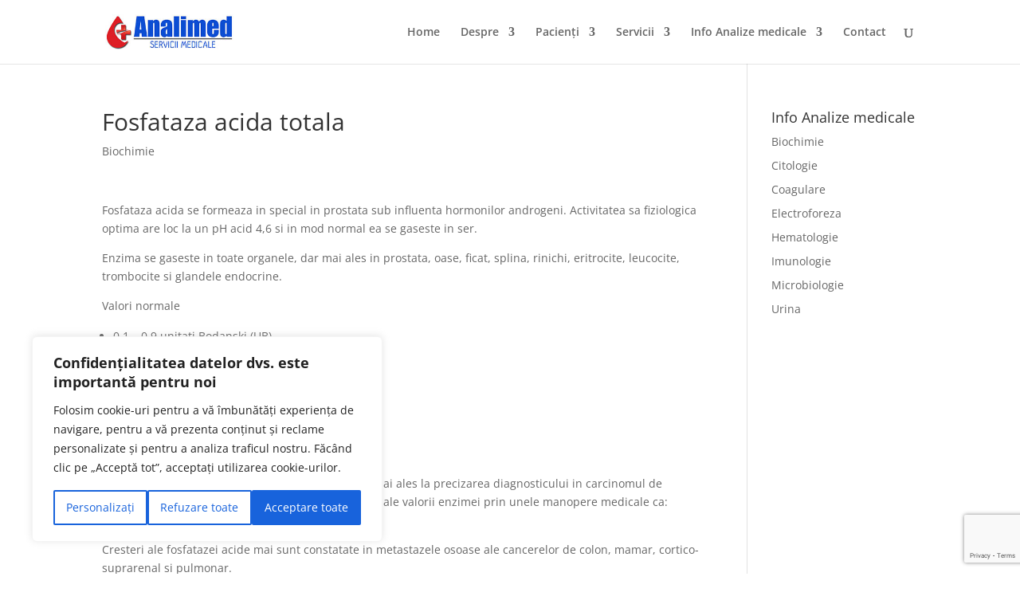

--- FILE ---
content_type: text/html; charset=utf-8
request_url: https://www.google.com/recaptcha/api2/anchor?ar=1&k=6LcILsIZAAAAAJa0wEoJUferRtYlBZfCIEpUrUnb&co=aHR0cHM6Ly93d3cuYW5hbGltZWQucm86NDQz&hl=en&v=cLm1zuaUXPLFw7nzKiQTH1dX&size=invisible&anchor-ms=20000&execute-ms=15000&cb=m2nbf71phks5
body_size: 44939
content:
<!DOCTYPE HTML><html dir="ltr" lang="en"><head><meta http-equiv="Content-Type" content="text/html; charset=UTF-8">
<meta http-equiv="X-UA-Compatible" content="IE=edge">
<title>reCAPTCHA</title>
<style type="text/css">
/* cyrillic-ext */
@font-face {
  font-family: 'Roboto';
  font-style: normal;
  font-weight: 400;
  src: url(//fonts.gstatic.com/s/roboto/v18/KFOmCnqEu92Fr1Mu72xKKTU1Kvnz.woff2) format('woff2');
  unicode-range: U+0460-052F, U+1C80-1C8A, U+20B4, U+2DE0-2DFF, U+A640-A69F, U+FE2E-FE2F;
}
/* cyrillic */
@font-face {
  font-family: 'Roboto';
  font-style: normal;
  font-weight: 400;
  src: url(//fonts.gstatic.com/s/roboto/v18/KFOmCnqEu92Fr1Mu5mxKKTU1Kvnz.woff2) format('woff2');
  unicode-range: U+0301, U+0400-045F, U+0490-0491, U+04B0-04B1, U+2116;
}
/* greek-ext */
@font-face {
  font-family: 'Roboto';
  font-style: normal;
  font-weight: 400;
  src: url(//fonts.gstatic.com/s/roboto/v18/KFOmCnqEu92Fr1Mu7mxKKTU1Kvnz.woff2) format('woff2');
  unicode-range: U+1F00-1FFF;
}
/* greek */
@font-face {
  font-family: 'Roboto';
  font-style: normal;
  font-weight: 400;
  src: url(//fonts.gstatic.com/s/roboto/v18/KFOmCnqEu92Fr1Mu4WxKKTU1Kvnz.woff2) format('woff2');
  unicode-range: U+0370-0377, U+037A-037F, U+0384-038A, U+038C, U+038E-03A1, U+03A3-03FF;
}
/* vietnamese */
@font-face {
  font-family: 'Roboto';
  font-style: normal;
  font-weight: 400;
  src: url(//fonts.gstatic.com/s/roboto/v18/KFOmCnqEu92Fr1Mu7WxKKTU1Kvnz.woff2) format('woff2');
  unicode-range: U+0102-0103, U+0110-0111, U+0128-0129, U+0168-0169, U+01A0-01A1, U+01AF-01B0, U+0300-0301, U+0303-0304, U+0308-0309, U+0323, U+0329, U+1EA0-1EF9, U+20AB;
}
/* latin-ext */
@font-face {
  font-family: 'Roboto';
  font-style: normal;
  font-weight: 400;
  src: url(//fonts.gstatic.com/s/roboto/v18/KFOmCnqEu92Fr1Mu7GxKKTU1Kvnz.woff2) format('woff2');
  unicode-range: U+0100-02BA, U+02BD-02C5, U+02C7-02CC, U+02CE-02D7, U+02DD-02FF, U+0304, U+0308, U+0329, U+1D00-1DBF, U+1E00-1E9F, U+1EF2-1EFF, U+2020, U+20A0-20AB, U+20AD-20C0, U+2113, U+2C60-2C7F, U+A720-A7FF;
}
/* latin */
@font-face {
  font-family: 'Roboto';
  font-style: normal;
  font-weight: 400;
  src: url(//fonts.gstatic.com/s/roboto/v18/KFOmCnqEu92Fr1Mu4mxKKTU1Kg.woff2) format('woff2');
  unicode-range: U+0000-00FF, U+0131, U+0152-0153, U+02BB-02BC, U+02C6, U+02DA, U+02DC, U+0304, U+0308, U+0329, U+2000-206F, U+20AC, U+2122, U+2191, U+2193, U+2212, U+2215, U+FEFF, U+FFFD;
}
/* cyrillic-ext */
@font-face {
  font-family: 'Roboto';
  font-style: normal;
  font-weight: 500;
  src: url(//fonts.gstatic.com/s/roboto/v18/KFOlCnqEu92Fr1MmEU9fCRc4AMP6lbBP.woff2) format('woff2');
  unicode-range: U+0460-052F, U+1C80-1C8A, U+20B4, U+2DE0-2DFF, U+A640-A69F, U+FE2E-FE2F;
}
/* cyrillic */
@font-face {
  font-family: 'Roboto';
  font-style: normal;
  font-weight: 500;
  src: url(//fonts.gstatic.com/s/roboto/v18/KFOlCnqEu92Fr1MmEU9fABc4AMP6lbBP.woff2) format('woff2');
  unicode-range: U+0301, U+0400-045F, U+0490-0491, U+04B0-04B1, U+2116;
}
/* greek-ext */
@font-face {
  font-family: 'Roboto';
  font-style: normal;
  font-weight: 500;
  src: url(//fonts.gstatic.com/s/roboto/v18/KFOlCnqEu92Fr1MmEU9fCBc4AMP6lbBP.woff2) format('woff2');
  unicode-range: U+1F00-1FFF;
}
/* greek */
@font-face {
  font-family: 'Roboto';
  font-style: normal;
  font-weight: 500;
  src: url(//fonts.gstatic.com/s/roboto/v18/KFOlCnqEu92Fr1MmEU9fBxc4AMP6lbBP.woff2) format('woff2');
  unicode-range: U+0370-0377, U+037A-037F, U+0384-038A, U+038C, U+038E-03A1, U+03A3-03FF;
}
/* vietnamese */
@font-face {
  font-family: 'Roboto';
  font-style: normal;
  font-weight: 500;
  src: url(//fonts.gstatic.com/s/roboto/v18/KFOlCnqEu92Fr1MmEU9fCxc4AMP6lbBP.woff2) format('woff2');
  unicode-range: U+0102-0103, U+0110-0111, U+0128-0129, U+0168-0169, U+01A0-01A1, U+01AF-01B0, U+0300-0301, U+0303-0304, U+0308-0309, U+0323, U+0329, U+1EA0-1EF9, U+20AB;
}
/* latin-ext */
@font-face {
  font-family: 'Roboto';
  font-style: normal;
  font-weight: 500;
  src: url(//fonts.gstatic.com/s/roboto/v18/KFOlCnqEu92Fr1MmEU9fChc4AMP6lbBP.woff2) format('woff2');
  unicode-range: U+0100-02BA, U+02BD-02C5, U+02C7-02CC, U+02CE-02D7, U+02DD-02FF, U+0304, U+0308, U+0329, U+1D00-1DBF, U+1E00-1E9F, U+1EF2-1EFF, U+2020, U+20A0-20AB, U+20AD-20C0, U+2113, U+2C60-2C7F, U+A720-A7FF;
}
/* latin */
@font-face {
  font-family: 'Roboto';
  font-style: normal;
  font-weight: 500;
  src: url(//fonts.gstatic.com/s/roboto/v18/KFOlCnqEu92Fr1MmEU9fBBc4AMP6lQ.woff2) format('woff2');
  unicode-range: U+0000-00FF, U+0131, U+0152-0153, U+02BB-02BC, U+02C6, U+02DA, U+02DC, U+0304, U+0308, U+0329, U+2000-206F, U+20AC, U+2122, U+2191, U+2193, U+2212, U+2215, U+FEFF, U+FFFD;
}
/* cyrillic-ext */
@font-face {
  font-family: 'Roboto';
  font-style: normal;
  font-weight: 900;
  src: url(//fonts.gstatic.com/s/roboto/v18/KFOlCnqEu92Fr1MmYUtfCRc4AMP6lbBP.woff2) format('woff2');
  unicode-range: U+0460-052F, U+1C80-1C8A, U+20B4, U+2DE0-2DFF, U+A640-A69F, U+FE2E-FE2F;
}
/* cyrillic */
@font-face {
  font-family: 'Roboto';
  font-style: normal;
  font-weight: 900;
  src: url(//fonts.gstatic.com/s/roboto/v18/KFOlCnqEu92Fr1MmYUtfABc4AMP6lbBP.woff2) format('woff2');
  unicode-range: U+0301, U+0400-045F, U+0490-0491, U+04B0-04B1, U+2116;
}
/* greek-ext */
@font-face {
  font-family: 'Roboto';
  font-style: normal;
  font-weight: 900;
  src: url(//fonts.gstatic.com/s/roboto/v18/KFOlCnqEu92Fr1MmYUtfCBc4AMP6lbBP.woff2) format('woff2');
  unicode-range: U+1F00-1FFF;
}
/* greek */
@font-face {
  font-family: 'Roboto';
  font-style: normal;
  font-weight: 900;
  src: url(//fonts.gstatic.com/s/roboto/v18/KFOlCnqEu92Fr1MmYUtfBxc4AMP6lbBP.woff2) format('woff2');
  unicode-range: U+0370-0377, U+037A-037F, U+0384-038A, U+038C, U+038E-03A1, U+03A3-03FF;
}
/* vietnamese */
@font-face {
  font-family: 'Roboto';
  font-style: normal;
  font-weight: 900;
  src: url(//fonts.gstatic.com/s/roboto/v18/KFOlCnqEu92Fr1MmYUtfCxc4AMP6lbBP.woff2) format('woff2');
  unicode-range: U+0102-0103, U+0110-0111, U+0128-0129, U+0168-0169, U+01A0-01A1, U+01AF-01B0, U+0300-0301, U+0303-0304, U+0308-0309, U+0323, U+0329, U+1EA0-1EF9, U+20AB;
}
/* latin-ext */
@font-face {
  font-family: 'Roboto';
  font-style: normal;
  font-weight: 900;
  src: url(//fonts.gstatic.com/s/roboto/v18/KFOlCnqEu92Fr1MmYUtfChc4AMP6lbBP.woff2) format('woff2');
  unicode-range: U+0100-02BA, U+02BD-02C5, U+02C7-02CC, U+02CE-02D7, U+02DD-02FF, U+0304, U+0308, U+0329, U+1D00-1DBF, U+1E00-1E9F, U+1EF2-1EFF, U+2020, U+20A0-20AB, U+20AD-20C0, U+2113, U+2C60-2C7F, U+A720-A7FF;
}
/* latin */
@font-face {
  font-family: 'Roboto';
  font-style: normal;
  font-weight: 900;
  src: url(//fonts.gstatic.com/s/roboto/v18/KFOlCnqEu92Fr1MmYUtfBBc4AMP6lQ.woff2) format('woff2');
  unicode-range: U+0000-00FF, U+0131, U+0152-0153, U+02BB-02BC, U+02C6, U+02DA, U+02DC, U+0304, U+0308, U+0329, U+2000-206F, U+20AC, U+2122, U+2191, U+2193, U+2212, U+2215, U+FEFF, U+FFFD;
}

</style>
<link rel="stylesheet" type="text/css" href="https://www.gstatic.com/recaptcha/releases/cLm1zuaUXPLFw7nzKiQTH1dX/styles__ltr.css">
<script nonce="rTxllLLfLJCi8HWLnfrwSQ" type="text/javascript">window['__recaptcha_api'] = 'https://www.google.com/recaptcha/api2/';</script>
<script type="text/javascript" src="https://www.gstatic.com/recaptcha/releases/cLm1zuaUXPLFw7nzKiQTH1dX/recaptcha__en.js" nonce="rTxllLLfLJCi8HWLnfrwSQ">
      
    </script></head>
<body><div id="rc-anchor-alert" class="rc-anchor-alert"></div>
<input type="hidden" id="recaptcha-token" value="[base64]">
<script type="text/javascript" nonce="rTxllLLfLJCi8HWLnfrwSQ">
      recaptcha.anchor.Main.init("[\x22ainput\x22,[\x22bgdata\x22,\x22\x22,\[base64]/[base64]/[base64]/[base64]/[base64]/[base64]/[base64]\\u003d\\u003d\x22,\[base64]\\u003d\\u003d\x22,\x22wo5WIsKyw4Fqw5vDkHNuw5tqQcKoRzxgwo7CrsO+a8ObwrwGCBQbGcK2M0/DnRVHwqrDpsO0DWjCkCDCg8OLDsK+RsK5TsOKwrzCnV4awrUAwrPDg2DCgsOvKsOCwozDlcO4w7YWwpVgw64jPg3ClsKqNcKNAcOTUk7Dk0fDqMKcw6XDr1IvwodBw5vDncOgwrZ2wojCgMKcVcKgZcK/McKidG3DkXh5wpbDvVhPSSTCgMOSRm9hPsOfIMKgw69xTXrDk8KyK8OnSCnDgWrCo8KNw5LCiXZhwrcvwp9Aw5XDrRfCtMKRPxA6wqISwqLDi8KWwqfCpcO4wr5Jwq7DksKNw73DjcK2wrvDnyXCl3B9JSgzwpbDt8Obw705dEQcUSLDnC0pAcKvw5cCw5rDgsKIw4/DjcOiw64Rw7MfAMOcwqUGw4d2CcO0wpzCjmnCicOSw5vDuMOfHsKpcsOPwptlGsOXUsOwe2XCgcKGw4HDvDjCksKAwpMZwpzCicKLwojCiF5qwqPDu8OHBMOWfcOhOcOWIsOuw7FZwqjCrsOcw4/[base64]/[base64]/Cn8O2wqhBKcKHwpzDr8OdRsOKf8KfwrHCqsKFwp7DuBZyw7XCr8KbWsKzf8KSYcKhB1vCiWXDlsOcCcOBFCgdwo5rwrLCv0bDgm0PCMK7Fn7Cj20Rwro8AWzDuSnCmkXCkW/DhcOow6rDi8OXwp7CuizDsEnDlMODwoxwIsK4w78nw7fCu31xwpxaNQzDoFTDpMKJwrklP0zCsCXDuMKgUUTDnHwAI1IiwpcIAcKyw73CrsOOTcOdNBJhTDkXwplIw5LClcOOf3NCZsKcwr47w75YbUUoVF/[base64]/DssOsw61NVcOmPcOiWMOrw7ocw53ChMK5wrTDhcOjwr9aIBzCr2bCsMOBe1LClcKVwozDhRLDsErCrcO1wptAecOHZMOJw6/Ctx7Cvj1PwrnDt8KpUcOtw5jDtsO0w7t7O8OiwovDmMOXAsKmwrR7RsKsdirDo8Kqw5fCqypBw6vDi8KNeR/Dh03Di8Kvw7NCw7wKG8Kjw7d6WsOddw/CtsK7OSvCunPDigR/WMOyXn/DpWrChR7Cp0TCsVbCo39QZsKtV8KAwqjCm8KYwq3DqFjDnBTCnRPCvcKnw4heED3CtmHDny/CqcOREMKtw6kkwoN2esOAQkVzwp5rUGMJw7DCqsKrXcKUJw3DvjbDs8ONwrfClStOwp/DuCTDvQMaRTPClDQITUTDrsOCFMKGw6YMw7VAw50jbW59IGzDksKgw73Cmj9Ew6rChmLDqUjCp8O/w6oWEDIeWsK/wpjCgsKHH8K3w6MRwpxVw59lN8OzwoZ5w7xHwqdtAsKWDB8uA8Ozw4Btw77Dj8KDwpdzw5HDkl/CsT7CgMOqX11tKsO2TcOqPU0Kw7l2wo5xw5Mwwr4Lwo3CtCvDn8OoJsKIwoxhw4rCoMKoVsKPw7vDoT99T1DDmDHChMKpJsKvC8OoNzlTw5QQw5jDlX0vwqHDsFNqS8O6XWfCt8OuC8KOR2FGMMOjw5o2w5kTw77Dlz7DmQdqw7AnfUbCrsOKw4/[base64]/fTXCugVEw6NUAl9Cw7/CvsKmw7jCh1AJw7nDosOMBgfClcOUw6rDjMOfwoXCjzDDosKdXMOFA8Kbwr/CjMKGw4rCvMKBw7LDn8K0wrFLRA80wrLDum3ChR9kX8KnfcK5wrfCt8OIw6UjwrTCpcKvw6ELdBNFLgJywrcQw4bDpsO/P8OWOTbDjsKpw4bDgsKfKsOwUcOGAcKjecKjVQjDvwPCvQbDkFTDgsOaNBXDgFrDvsKLw7QGwr3DvCZ2wqrDjsOZXsKEbgJwUlMMw5VlSMKzwrzDjHp9MMKJwp8Pw6siDFfCrlNYc2UIGSnCiEhWIBjDti/[base64]/CvBPDh0TCqR/DjAFWDcK1M3xkE1IxwohgX8OKw48JR8K4SzsgdyjDrgTCjMKgDTHCqBAbZsOoGFXDocKeMGjCscKKRMO/AF05w5/[base64]/AsKVZg3Dvx4vwpNmfsKawoHCrcKTwrYiwrcKBmzCmVbCjGDDgXTCgB1twoEKJR8NND9Aw78QRMKiwpLDtWXCl8OQCiDDoAXCpivCt0xNYVk+HBVww5IhPcKUd8K4w4ZbeSrDs8Ohw7rDlCjDrMOSUB5cCjbDgcKgwpQPw59qworDqlQXTsK9CMKkQl/CiV4wwqPDu8O2wpcLwrhHR8OJw7Zlw5siwpM1X8Kpw73DhMKiG8OqAzvDlTA/wpDDnS3Cq8KywrQnAsKywrvDgBEcNGHDhThNOEjDjUVqwofCk8OCwq9IYSlQLsOZwpnDocOoQsKyw6dIwpl1Z8O+w7tUV8KMFhFnBVMYw5HCl8OKw7fDrcORMRoPw7gOeMKsRwvCpW7Cm8KSwrQsISMiwolOw4puC8OFOcO/w5AHeHNDcW3ChMOIaMKVY8KKNMODw70ywo0vwprCiMKHw5YQZUrCscKVw40xDm7Dg8OuwrLCkMO5w4I1wqRRdHjDoU/Cg2fCjsKdw7PCtBUJWsKRwqDDg35CAzbCtyYGwr9ITMKHQH1uaHzDt3YewpB9wq/CtRHChFwgwrJwFnHCrETChsOZwop7cCLDqcK6woHDucKlw7o2BMOZJW7Ci8OyJyI6w7tXVkR0WcOxUcK6B2nCiS8hXzDCkWtBw5x1IGTDnMOfE8O5wrbDoF7CisOrw67Cp8K/[base64]/N3TDsAXCg20Jw4IIWjPDpsONwoswNMOnw6DDrFrCnXzCrzt5fcOXUsOtLsO5I3FwDntXwq0ZwpXDpxUxOcO6wrbCqsKAw4QTWcOWH8OTwrA/w5EhUcKUwqPDhFXDqDrCs8OBMAnCsMKbTsKWwoTCk0RAN3rDqi7CksORw60iP8OZEcKcwrVJw6wKaljCi8OvPMKNAgBaw7bDjlJAwr5QSnvCnk1NwrlMw6pQw7EzYALCnzbCk8O9w5fCgMOjw53ChALCq8OXwpAHw79Uw4knWcKxY8KKScKMci/CpMKWw5XDgy/CnsKrwpoCw6XChF3Dh8KYwo3Ds8O+wrjDh8OUC8K7d8O6YU9ywr4Pw5poAHTCik/DmlfCoMO7w7gfbMOoT34/wqchKcO/MA44w4bCp8OEw4XCmsKSw7svc8O6wpnDrQjDlsKVcMKyKSvCn8KHdDbCh8OYw6AewrHCiMOWwrotMznDlcKoVCMRw7DCrlFZw5jCiUNAW08Mw7N/wopUZMOCDVrCh3HDpcKkwp/CqAYWw4nDucKGwpvCpcOVXsKiXWDCncK8wqLCscO+w4lUwoHCiw8SVWwuw7nDo8Osf1o2ScO6w7IBbG/[base64]/DtsKiFsK8wr5Lw5A+w5/CoVHCsko9IjDDtcOdYsO2w7Ihw43Dhn7DnHoEw4LCuiHDpMOUPG8zGAtfVUXDj11ZwrHDljTDisOhw7TDjyHDm8O6OMK5wqXCnMOHHMO5MiHDmysqZ8ONZF3Dj8OKa8KdN8Kcw4/Cg8OPwq8Pwp/[base64]/[base64]/Coko4aEw2wpvCjT4tw6BzL8KYwrU0bsOqLBV4SUUncMOvwqbDjgcqOsKLwqJgSsKUK8OOwoDCmVkRw5TDtMK7wrR0wpc5SMOQwp7CszvCmMKxwrHDucOQQMKyeCfCgyHCgSDDl8KjwrrCtMOzw6lUwrw8w5zDskzCpsOawqvCn1fDj8KIPFwWwoMXwoBBCsKww7w/XMKUwrvClhrDgVvDoDYnw4VcwpDDvg/DsMKPcMOMwqrClcKMw7IoCR7DgCRqwoZYwppewptywr5wJMKMMBrCtsOhw5jCssK+FUtHwqINHDZZw43Cvn3CmGMmTsOOKWzDpXbCkMKiwq/DswQrw6PCocONw5MpY8Kjwo/[base64]/OcO2w5BaR2IbO0/CvWYiBVUEwqvClmdWNl/DnTTDm8KrHsOGUk/Co0Z5MsKlwp3DsDBAw73Cn3LCu8OwYsOgOlg6R8KOwrMbw6ZHZcO2U8K0AQPDmcKiZ2oDwrXCn29yM8OHw7fCi8OYw7PDrsKuw5RSw58Kwqdww6Rpw4TCkXRgwrBbAgfCq8OgKsKuwqdkw5vDriF/w7tHw77DrHHDmwHCqMKBwrhxJsOoGMKQAQjCq8KnaMKxw700w43CtBZMwrkGNDrCihJ4wpwJPxZgekTCscKTwqPDp8OdXhVYwoXCjVMUYsOIMxZxw6p2wrPCsU7DpULDqmfCp8O6wowWw5F2wqLDisOLZ8OUXBTCgcKkwoAtw6lkw5dfw61nw5oKwrV5w4QPBHB/w60CK2o4XRzDq0Zqw4LCk8KXw4fCmMKSZMOANsO8w4NAwoZ/V2rCjhA5GVgvworDtSEdw4LDt8Ouw6QaSXxCw4vCq8Ktf3PCrsK2PMKUNQ/[base64]/w4UhVcKmw5ZhCXTCrUNDNhDCm1nCikAIwqHCmVTDqsKpw4/[base64]/CrmfDvsKdLhgmw6TCmHgMwp7CmwtJTUrDhhrCrjHCmsOsw7fDo8O7dHTDij7DhsOoGzEdw4XDmCxXwrkzFcK+OMORGTRYwpxJWsK1L3EXw6gUw57DmMKjFcK7ZhfCnVfCtW/CtzfDhMOEwrLCvMOTwqdeQsOfMxhCIns/BBvCvnrCgQnCuXnDinImPsKkOMKxwq3CnDvDjX3Di8KRZhDDk8K3DcOjwpDDiMKUD8O6H8KGw78VM2EFw5DDimbCt8Knw5vCqDPCo2HDhC9Fw43ChMO2wo4OQsKlw4HCiB/Dr8O/[base64]/[base64]/wr/[base64]/CnGbDmE/CocKaQiRIwr9DXiXCtQ/DpTXCj8KNJCxAwqbDuXLCm8OZw5zDocK/MQ8Pe8OdwpDCsn/DpMKxMDpQw4Ayw57DgwbCtFtpJMOUwrrCs8OxFhjDlMKcW2rDssOJe3vChMKYfgrChG1tb8KWasKaw4LClMKGwrHCpE/DhsKGwoBXZsO6woptwrbCq2fClwXCncKMPSbCuhnCgMO3PxTDt8Ohw7fCpmZLIcO2eBTDiMKXX8OUecK8w5oRwp5xw7jCqMK+woTCqcKLwoo/[base64]/[base64]/DkcK4dmnDlypSHSvDtTzDtcOXw5keZD4YLMOrw4fDoF9Qwq/Dl8Omw7g9w6Biw7FXw6sZDsOfw6jDiMO/w4B0MRJtDMKZbj/DkMOlMsKOwqIpw7MAw7t2aXwqw7zCgcOuw6XDiX4ww4M4wrMqw6UKwp/Cnh3CuwbDr8OVRwPCrcKTZVnCtsO1KUnCssKRdllNU0pIwo7DpB0gwoIHw7lIw5lbw6YUbzTDlz4EDsObw7TCr8OIaMKaXArDpwEzw7d+wqnCmcOxcWtRw4vDpsKUBWjDg8Krw6LCpEjDpcKxwodZDcOFw6N/URrDrsKvwrXDnBDClQzDr8KVGX/CsMKERnvDrMK7w7gowp/[base64]/HsOfwovClMKSw6QOCsKTSMORF1fCnT/CjsKEwqNxFMONbsKVw6cfdsKjw6nCigQ3w6HDtHzDmis/SXxRwpd2VMKGw4DCv1/[base64]/Ck8KBfT7Dv8KrwoLDi1oKJ8OvQ0AcNsOWOzbCosKuf8OERsK/K0jCqC3Ct8KaeUtjTxJ/w7VgNBJnw6rCsFDCoTHDpSLCsCFKP8OsHE4lw65uwqHDlcKsw5TDrMOhTnhzw4vDvGx0w6EOAhVrUHzCqT7CklbCncO/woMcw5rDssOzw7IdHToCcsOHw7bCngrDunrCocO0EsKfwoPCoSXCv8KhC8Kiw64wQTcKfMO5w6t+bz/Dr8OkAMK0w7TDpnArDX3CnjkTwrwbw6nDrA/CpzUXwrzDtMKGw6MxwovCklEzH8OzcmMZwqp3BsOkeSvCh8OWVAjDpG0swpRkG8K0J8Okw5xbWsKBTATDo1BxwpYIwrF8dgVUdcOiacODwpxPXMOZWsOlRQYjwojDljTDtcK9wqgWMkkJTCs5w6/CjcOGw7PCp8K3UlzDojJpWcKkw58tccOKw7TDoTk+w7/DsMKqOTp7wok8VsOQBsK2wp9IEnzDt2xgdMO3HCbCrsKDIcKFa3XDkCzDtsODXyMDw6MZwpHCtjPCoDzDlDzDn8O7wo3CsMKmEsO2w59nVMOYw6IWwptoaMKrPwDClCYDwqDDp8KSw4PDlX/CpXjCnQtlEsODYsKoKzXDgcOfw60xw7kAdxzClSzCk8O3wqvCiMKuw7bDvsKAw6/CqinDuXgRdi/CmBM0w4HCk8O1U3wsP1FFw6rCs8Ovw6Ufe8KsXcOEBEwgwq/DlMKPwqTDisK7HGvCgsOwwp9zw5/[base64]/w7DCp8KKw4PDoRnCnsKqFGckw5lgP8K/w7JNAEvCjVHClWgawqfDkX3DulzCocKrbsOvwrV0woLCjGfCvkzDg8KIfjHDgsOMbcOFw4rCgGgwPV/CucKKUHTChys/wrzDo8OrcXPCgMOvwroywpBDIsOiIsKFU1XCoC/CkjcjwoZGSGvDv8KPw53CkMO+w6bCvcOZw5gYwoRNwqjCg8KYw47CrMOKwpkOw7vClQbCgHQmw4zDtcKtw7TDnMOwwp3DnsK0CHXCmcKHUmUzBcO6AsKZGiTChMKJw45Bw5DCiMOXwpDDkEpcbMKNWcKZwpnCscK/GVPCpAF4w5XDocKwwojDgMKUwq4Jw5FbwqHCmsOzwrLCk8K8BMKxYzXDkMKGCcKTU0bDqsK1E13CnMOaRmvCvsKkY8OkT8OiwpMBwqg5wpJuwrvDg2vCgMOXfMKqw67DpiPCngF6KzfCsxsyenHDqQbCumDDih/DpMKrw6dTw5DCqcOgwqYnwrs9WHVgwq03BMKqSMOoJ8OewqpGw6xOw6XCrSnCt8KhZMO6wq3CmcKCw5g5XUzCkmLChMOSwpzDlx8zUBFVw5Z4IcK5w5pdD8OlwqNFw6NMc8OzbDhswpvCqcKBJsOywrNQWT/DmBjCt0PCkEkvYyfCtVzDjMOqVXgJwpJEwo3Cjx0vfjgFFMKfHCHCmMO3Y8OZwoRfRsOzwoh3w6zDi8OAw648w4oPw6s0fsK8w48NNGLDsglFwrAQw5rCqMOhajobUMOjERzDlUzClRd/DA4Cw5pTwrLCmRrDjHPDj1ZdwqLCq0XDv2tOwrMlwqXCjA/DtMKCw6sfIEgEF8K+w57CpsOvw6zDs8KFwqzCsG54UcOOwrwjw5XDjcK+clJkwr/ClEYZNMOrwqHCn8OsecOawrJqdsOYEMKON1l/wpdbMcK2w4vDmTHCiMO2QxILZhEbw5HCuU0KwpLDvkNNRcK9w7BNZsOFwpnDjgzDsMO3wpPDmGpmJhjDocKTJX/DtDV8JzbCn8OLwpXDqsK2wrXCmGjDgcKqOAHDocKhwow2wrbDs2RVwpglW8KCVsKFwp7DmMKjdkVtw5TDmSgYLTRaW8OBw4wWQsKGwo/DmEjCmSVTd8OJOx7Cv8OzwpzDhcKRwr3Du2dBfkICUCd1OsKdw6pXblXDvsK+DcKtTzvCkxDCkSbCo8Omw77CuAvDu8KCwqHCjMOIF8KNG8OIM2nCi2MhYcKWw6zDjcKmwp/[base64]/CvAnComDCosO+ecOyZMO/esOwwpMzT8K0wpLCm8OiAxnCjS0jworDiFE9wooAw5PDpcODw5wAB8OTwrXDomTDsWbDpMKsLXhNZcORw7rDmsKaU0lKw4jDicK5wpx5dcOQw4/[base64]/[base64]/CocONwp9keyt/[base64]/Du8KxwoTClwUgwr8YZsKLDj/[base64]/Cv8OKdsK3w5rCiMOkw7JZJsOpwq3DusKMSsKiQi7Dj8OdworCuhbDvRXCgsKgwozCn8OzAcKHwpjCi8OeL2PCmCPCojPDg8O1w5xLwofDlHcHw5IBw6liCcKgwrrCkiHDgcKMBcKmPAZYMcKwRgPCosOBTjBlKsOCJsK5wpMbwpfDjhQ/PsOnwqRpYwHDrsO8w4fCnsOjw6dnwrXCgx8vf8KXwo52YS/CqcKhasKsw6DDusK4PcKRX8KCwoBOa05uwojDoCIRS8O/[base64]/C0zDnRoqJFJGInfCjTvDlMOowowdwp3CsMOuScKtw7YKw4jCiF/[base64]/CgGfDtG8NbsKlw77CmcKlw4DClcO7w57CtsOjSMKxw7LDg2TDozTDlsO4QcK0c8KsBg5Nw5LCkGrCqsO+SMO+SsK9ZigNaMKARcOxXCTDlSJ9eMKsw53DncOZw5PCnkUgw44qw4Yhw7AZwp/DlTnDghUvw4/DmCPCpMOpcDwbw41Aw4hBwqgCMcKFwp4SP8KfwofCjsO2WsKONwh1w7fDkMK1fwR/JFHDu8KFw7TCnA7DszDCi8KEIBbDmcOiw6bCiDNHb8OqwpZ+Vms0I8OHwoPDsU/DtHM9w5dmYsKSEWRnwrvCocOiEiAWeybDkMKJO37CgwrClsK/NMKHfnlgw51cYsOTw7bCsQ8xeMKkY8KuKEHCtMO9woxEw5bDgGXCucK9wqMEaAQHw5DDtMKWw71sw5lHHsOVbRliwpjChcKyPkDCtALDoBsIc8OywoVqC8OnA2dRw5DCnyVkZcOoCsOCwpzChMO4McK4woTDvGTCmsObFmkOXxcbcDPDvx/DtMOZBcKvKMKqfn7Djj8bcCoTIMO3w4wqw5rDpgAtFnR+SMO/woZiHEJqSHE/w4duwpgeN3RGU8Knw4RRwoExQXU+O1dcDhnCsMObblIOwrDCnsK0KcKFDn/DgQbCpU4cShnDi8KMQMKbTsO1wovDqGrClj59w5/DjQvCvsKSwqwgCMOlw7FQwoI4wobDs8O5w4fDhcKcJcONEwsoM8KNCUIpX8Klw4bDpDrCucOvwp/CqcKcDmXCu00tcMO7bAHCicO6Y8OQXEfDp8OgS8O+L8K8wpHDmho7w7w9wr/DrsOYwo0uVhTCgMKswq9zT0srw5lWSMOLCgTDqsOCcV19wp/Cp1MPFsO1dHXDtsKMw4rClwfCq0rCrMOOwqTCoVYSdsK2GUXCvWrDgcO2w6N1wrbDvsO1wrcLGlzDgyQSwogrPMOGR19aUsKzwpl0QsOUwr/[base64]/[base64]/DkA0kccKkPk/DlMKLwosQw7HDgFHDg0Fxw7p5cA/DmcKcBsO1wofDhSt0ZytnZcKheMKxc0/[base64]/[base64]/DlXlUc8OxHcORU3zCk8O5QHR4w7jDncOSw7/CvXnDhsKnFV0cwolWwpPCulHDucOyw4XDvMKcwrjDusKWwrpnbMKwEnY8wrw9QydkwpRrw63CrcOYw4owLMKYL8O1OsK0KxHClXnDmTwZw6jCvcKwa00+AVTDqQVjKkHDjcObSVfCtHrDq2vCkykaw6pKLznCr8OVGsKzw77CmcO2w53CnXAJEsKEf2TDl8Kbw73Csj/CpAXDlcOeecOpFsKmw6Jbw7zDqxs7RVN9wrw4wplMOjROInRpw7xOw6BOwo3DkFgIJUHCicK0wrhgw5URwr/CrcKzwr/DnMKQUMO7aC1fw5Z5wqcUw5EGw58Hwq/DuGfCkArCpsOMw6k6LUxQwo/DrMKSSMK/[base64]/CnB/DtsK7MWtgPknDlkjCpMKqMHfCnMO+w5podxIYwrQQVMKxC8Kowo1Mw6AnYcOCVMKpwpF1wrLCp3jCpMKhwrkpTcKpw4lRZDLCoHJZCMKtV8ODKsO7XMK/NFbDrCXDmnnDiWTDtW3DtcODw41gwqd9wonCnsOYw4fCjXJnw4QwJ8KWwoHDksKWwofCnU4eZsKGBMKFw6A1fg7DgMOCw5QOFMKQSsO2NU3DgcKIw61/D0lpRi7CoC/Cu8O3FgfCp2tIw6LDlz7ClRTClMKHCGHCu2vCscOXFGkMw7M2woACZ8OMaVpUw6XCmX7CnsKEFA/Cn0jDpC1bwrbCkxDCicO5wp3DvTtCecKkV8Kzw4EzScKywqItUsKSwqPCmwNiTh4+CH/DvhNnwqgdZF4LRTsmw58Bw6/DqwVrL8KdcyLCkH7DjnXDosORdMKRw4ECBiIBw6cMR1xmbcKneHwOwozDgAZYwp91YcKINxYOAcO7w7rDjMObwrPDjsOVY8OgwpAfW8OFw5HDoMKzwq3DkV0tUzHDhnwMwofCuGLDrzIJwpgLM8OjwpzCisOAw47Dl8O/CnvDixQdw7vDlcOPAMOyw7s9w4LDnV7DrT7Cnm7CqmAYDMO4Q1jDogNBwonDs2Icw61Rw5U/GX3DssOOU8KDY8KJccO9QsKZMcOHfC8PIMK6TcKzaklhwq/DmFfCqW/DghXDmknDuUFrw7o2HsOOSzsvwr3DoSRfDV7CoHcywqbDskXDqMKzw63Cg0ZWwpbChA4Nw5zChMOuwpjCt8KRNW3CmMKnNjJbwr8Bwod8wonDkWrCsyfDoV9ESsKkw5M+UsKNwrIoYlbDgMO/IQRiMsKmw7nDjDjCmTM6C3d2w6rCtsO3YMOBwp9vwo5Yw4Yaw7hkQ8K9w4vDrMOrAgLDrsOtwqnCssOhPnPCusKJw6XCmEjDkEPDicOgWEolY8OKwpZKw5/Dv0TCjsOrJcKXfA7DlXHDhsK2HcOCdEkNw74eccOSwrMeC8O8DhkhwprCtsOQwrtHwosfamXDgHIhwqfCnsKiwq3DtsKwwpJcEB/CkcKCMWg6wpLDkcK4NjEPKcKWwpzDnQ/[base64]/Cs8Orw6nDgMO9DHAmw4kkw5HDsH9Rw4wwckzCvSJ4wp3Dq1/[base64]/wozDrsKyD8KjX15jZlvCi8KOLB11S8KxwoASLcOLw5/DuUw5bcKIEsO/w4HDlDbDjMOqwo1hKcKBw7DDkhFVwq7DrcO1wp8eGThKXsOoaUrCvHg7wrQEw6HCogjCpljDvcK6w6VSwqvDtEjCp8KMw7fCtAvDqcKsd8Oaw6EKf3LCg8KMEhtywqZRw4/[base64]/CnMKSwr8BbHHDoMOlw4t4wpAOKMOUAsKLCifCoWhIEsKpw7rDjCxcUcOSHMOnw50yTMO0wrgHGHcvw6sDBEHDs8KAwodZaRnChVNWFTzDnxw9D8OSwqnCtyABw6XDocOSwoc0FsOTw6rDtcOVSMOqw5/[base64]/[base64]/Tw05UUDClCxlJMO8wpnDi0jCpcKpLcOGE8O3w5fDi8K7CcKcw7xEwqzDvg/Cl8K6fSIiCid/wpoRDkcyw4YDw79BIsKfDsO/woRnFgjCqzjDi3PCgMOcw4ZwcghtwqDDq8KBDMOZJsKMwpTCrcKbSXVRJzDCs1DCkMK8TMOuHsKvTmTDvcK8bMObSsKCBMK6w6nCl3vDpl4MW8KYwo3Clz/DjgkNwrXDiMORw6vCkMKYCkPDiMKIwp59w6/CicOrwofDvgXDg8OEwpfCvQHDtsKGw7HDlS/CmcKnZkvCocKiwo7DsmDDjwvDtR0mw5ljHMO6KcOtwo/CqALClsKtw5lHRcKmwpLCi8KKa0RqwobDslnDrcKswqpZwo4bM8KxcsKmJsO/[base64]/Dr3TCg8OAw5jCuHTClsKmJcKhw73Csx5KOi3Cl3MKwrvCq8OaR8OiGsK/[base64]/DhHhTwoR5wogVKWLCiFlgLn9Tw4/DgMO9P8KFCn3Dr8O2wol+w5/DusOCKMKpwrRzw44ZJExIwrtTGHjCvzPCtAPDpHDDthHCjVIgw5jCliDDqsOxw57CvALCrcOGMSNVwq4sw5Riwo3CmcOFRxUSwoURwpoDL8KVWsOqW8OiYHJNcsKYKDnDs8OxWMKmXDlbwp3DpMOUw4vDm8KMPGsew7ITKV/DgBvDqsOzI8OqwrfCnxfCh8OIw6daw5cRw6Zqw6RPw6LCrlV6w582VSY+wr7Dk8Kkw6HCmcKgwoLCmcKiw7YESkR/X8Kow4AXaGxzEiBdJF/[base64]/DiMO2w5XDs1fCmsKjw6nCiwHDncOrWcO9w5DCjsOPTRIkwqDDh8OPGmjDgGRQw53DuhMKwoQQN1HDkiF+wrMyKx/DpjXDpG3CsX1GOFM4QMOkw7V2W8KNHwLDmcOWwrXDgcOqWMOuScKDwr3Djw7DmMOAd0QMw6/DrQLDu8KKDsOyGMOQw4rDiMKdCcKIw4XCnsOkY8OrwrzCrMK2wqjCmcO2eTRCwonDoV/DlsOnw4lkc8Oxw6gJXcKtCsOFGwTCjMOAJsOobsO7wpgxacKowpHCgnJ8wrJKLm4jJ8O8eybCvVEkJMOYEsOuwrTCvgvCsnbConw4w57CpWEXwqbCrwBIEzHDgcO6wr4Mw5xwJBHCtUlfwr3CvFYbCn7Du8Oow7LDvhNQYcKIw7UWw5/[base64]/CnG/CmMOfwrxoDx5cwpU9C07CvhLCvMOBciBawqjDhQo/[base64]/Cl2HDqsO5w4LDpTbCm8KLTQrDhTLDhBNzLsKDw6MFw5waw5sdwr5Xw7IIcnhNIFJSdcK9w5HDl8K9ZHfCrWrCjcOkw7F2wr7CocKBADPCm0Z8U8OGLcOGKSnDnCswGMOPIRbCv2PDvlYLwqBPfUrDgR5ow5AVYD/DkEDDpcKNYRrDlXrDh0PDpsOrIlQ2MGRlwqpWwpYuwrBhSQpTw7jDs8Ksw7XDmxg3woo+wp3DssOZw4YOw5/DuMO/[base64]/CsMOEOiBvM8O6C8KAw7jCjU3CpsONZMODw6ZJw6nClsOBw6zDlWHCmm3DucOhwpnCkEzCuDfCm8Kiw4djw5ZvwpcRXld4wrrDl8KZwoocwojDu8K0BMOlw4ZELsOgw5o4YmXCmVMhw5VMw7V+wokowr7DucO/LEHDtkLCohTDth/Do8Ktw5XCsMOVRMOVS8OaTXhYw6tcw7DCmHvDpMOvMMOYw4B4w4DDqCEyPBjDjWjCqw8xw7TDsjY6HRTDsMKQSSF2w4NXacKYFG/CuyF6NMKew7RRw4zDvcKWaAnCisOxwpxoU8OYflTCuz4swpgfw7h4Cy8owp/[base64]/Dnl0dccOfXMKEWzQ6w5xFYsK2QsOswoLCvcKYwrlHNTbCjMOpw7/CiTHDj27Dr8OEUsOlw7/[base64]/DhQbDnm7ClyjDtsO+wodKw5xsdsKJwoZEUAUdesK4YktAO8OuwqZJw7PCvivDtHbDtFHDr8Kvwp3CjE/DncKAwq7Ds0jDtMO2w7XCpTgww6R2w6UmwpZJYFAxR8K7w6kTw6fDusOOwpvCtsK2OnDDkMKsZhJrRsKNacKHdcO+w4oHCcKuwqRKBBvDhcONwpzChWgPwq/Dnj7CmRvCjShKPmB8wo7Cun3CgcKEQcOLwroBEsKCHMOIw5nCvBJ+VEAHAsKbw5Uvwr8nwpoPw57Dhj/DpMOvw6IOw5PCnEo4w4wAVsOqFkLChMKdwoLDnCvDtsKDwqHDvS9fwoAjwrpXwr0xw4ApL8OSLH7DvQLCjsOSI3PCncKuwqfDpMOUNQp0w5bDthtQZXnDkEPDgUc/w4NHwoTDjMO8KWtCwpIpa8KRFjfDtXEFXcO/wqjCnA/CmMOnwqcVe1TCjVBNRnPCvXBjw4jDnWEpwonCl8KuHm7CscOxwqbDrxlAVFMDw6EKPSHCrDM8wpLDrsOgwpDDqEXDsMOcW2DCkw3CgFZuNBkww60TH8OeLMK6w6fCgA/DuUPDrVxYfH8wwoMMO8O3wp9Nw78IQ3N/aMOgQUnDoMKTe0NbwpLDllbCrUXDnDzCl18nRmYIw4JLw6DCm3TCj1XDj8OGwqQ9woLCj3YKFVRtwpvCuXlQVmc0EzrCtMOtw5cTw7YVw60ILsKnBcKkw5pcw5pqZnPDtMOKw6xnwqDCgncVwrMmKsKUw6fDhsKtScKFMR/Dh8Krw4vDvQ44VywRwpAtG8KwM8KcfA/Cs8KQwrTDrMOdW8OhIlp7K2tVw5LCszsHw6nDm3PCpAw5w5DCmcOkw5vDtBPCksKXWxYYJcO1w6bDhAJYwqHDucOqwpLDssKaEjPCp05/Bj5oZQrDu1TCmV/DlV9mwooRw6DDqsOaYUArw6PDs8ONw6Nnb0bDiMKje8OEcMOeBcKRwoBiMmM+w71Lw7TDjnjDssKdcMKNw4nDrcKew7fDswtxTH9qwo1+GsKIw4EnfnrCph/DssK2w4LDlcKmwoTCmcKpaSbDp8KCwpnDj1TDoMOqXCnCosOlwqnCkQzClQgEwoQcw5XCs8ODQGEeH1PCjcO6wpXCqMKxX8OUD8O7DcKqSsOfSMOGeRvCtC8IPcKNwqjDpMKOwrzCuV4EL8K5wp7DlMO3ZX4iwpDDrcK/O1DCkV0rdDLCoQomcsOEXz7DlhZxDlvCncKLamnCt14xwrZ2GsOBRMKfw4rDtMOvwoBpw67Djz/[base64]/DkRzCuitpcXbDuETCmsKLwq1wwpTCli/DsMO9wpTDlcOTWgFSwoXCgcOEfMOZw6/DiBfCjlPClcKUw5vDrcKwOWTDrVHChF3DmMK6OcOfek8YcEMbwqPCoA1nw4bDj8OJb8ONw6nDq0NAw5Z/S8KVwpBRFGNGLxbChUvCimNUQsO/[base64]/DucKhdVVOEsODVkPCgkZfH8KzP03CtsKqw7o/RyPDkBjDqWjDvUnDvzgBwo14w5PDtifCqCpDNcO8UwJ+w5PDtcKcbWHCpgnDucKPw5MDwr4Iw5kFWBPCqxrCi8KPw4pSwoMCRU8+woo2KMOkUcOdMMOtw6pIw7XDhjMcw6rDjcKzbA/[base64]/CssO6LMOswqfDlRTCp3LDm8OTQAMhUMOte8KbcmFkOx5Jw7XCuVdIwonCi8KxwqgFwqXDu8KKw7Q1OlQEdMOEw7DDrzZaGMOjdhcsPSQDw5ERfsK7wq3DqS1ZNVopJcK/wqdKwqQywpfClMKXwqVdesO9P8KBECPDssKXw7lxZ8OiIAZbdMObGSHDsz9Lw6cECcO2H8OgwohbZS1MZ8KaGQXDix5/RS3ClkLClittTMODw6DCs8KIKzFqwpEhwoZJw7VeTx4LwrUVwo3Cvn/Dm8KvIGoTKsOOfhYswpMseWF8LC4+eCcCFcKiQcO1a8OSHAzCuQrDjG5LwrdScQAuw7XDkMKqw4jDncKdXHjDuDVOwqlkw6xtCsKPCF/[base64]/DscOQw6bCisKmfcKSB2ZpV8KkKy7CtDPDscK5KsOPwrHDiMK9AgE7w5/[base64]/DnWV/NcOJcMOiTQoqw7vDqW1RwospVcKud8OYImLCrGc+FcOXwo/CsivCncOLZcO6am0RKX43w7FxKh7Djk80w4DDlUTCoE1wNxHDnhLDpsOHw5svw7nDusK5McOEfn8ZX8Ouw7MIH3rCiMK1OcKBw5LDhzVVbMOkw4g4S8KJw5cgQj95wr9bw7zDjmgYWcKxwrjCq8OIN8Kuw6hmwpg+\x22],null,[\x22conf\x22,null,\x226LcILsIZAAAAAJa0wEoJUferRtYlBZfCIEpUrUnb\x22,0,null,null,null,0,[21,125,63,73,95,87,41,43,42,83,102,105,109,121],[5339200,223],0,null,null,null,null,0,null,0,null,700,1,null,0,\x22CvkBEg8I8ajhFRgAOgZUOU5CNWISDwjmjuIVGAA6BlFCb29IYxIPCJrO4xUYAToGcWNKRTNkEg8I8M3jFRgBOgZmSVZJaGISDwjiyqA3GAE6BmdMTkNIYxIPCN6/tzcYADoGZWF6dTZkEg8I2NKBMhgAOgZBcTc3dmYSDgi45ZQyGAE6BVFCT0QwEg8I0tuVNxgAOgZmZmFXQWUSDwiV2JQyGAA6BlBxNjBuZBIPCMXziDcYADoGYVhvaWFjEg8IjcqGMhgBOgZPd040dGYSDgiK/Yg3GAA6BU1mSUk0GhwIAxIYHRG78OQ3DrceDv++pQYZxJ0JGZzijAIZ\x22,0,0,null,null,1,null,0,1],\x22https://www.analimed.ro:443\x22,null,[3,1,1],null,null,null,1,3600,[\x22https://www.google.com/intl/en/policies/privacy/\x22,\x22https://www.google.com/intl/en/policies/terms/\x22],\x22mg6wVSYbcr44Ylslk589Icxx3HlAJ7//qAxAhFUx1Fg\\u003d\x22,1,0,null,1,1762119059843,0,0,[98,5,48,175],null,[197,223,115,90,239],\x22RC-Uh5ARqtyK-QDlQ\x22,null,null,null,null,null,\x220dAFcWeA4sl3WlJuhR9SG7hPl_9Q7mnvjMFvLGmRxAw-_bg5Ejbyfr4h0zngBetC94GpLzA-EZ8-CPaQEvW5e9VC5AvSIa1oBGzg\x22,1762201859928]");
    </script></body></html>